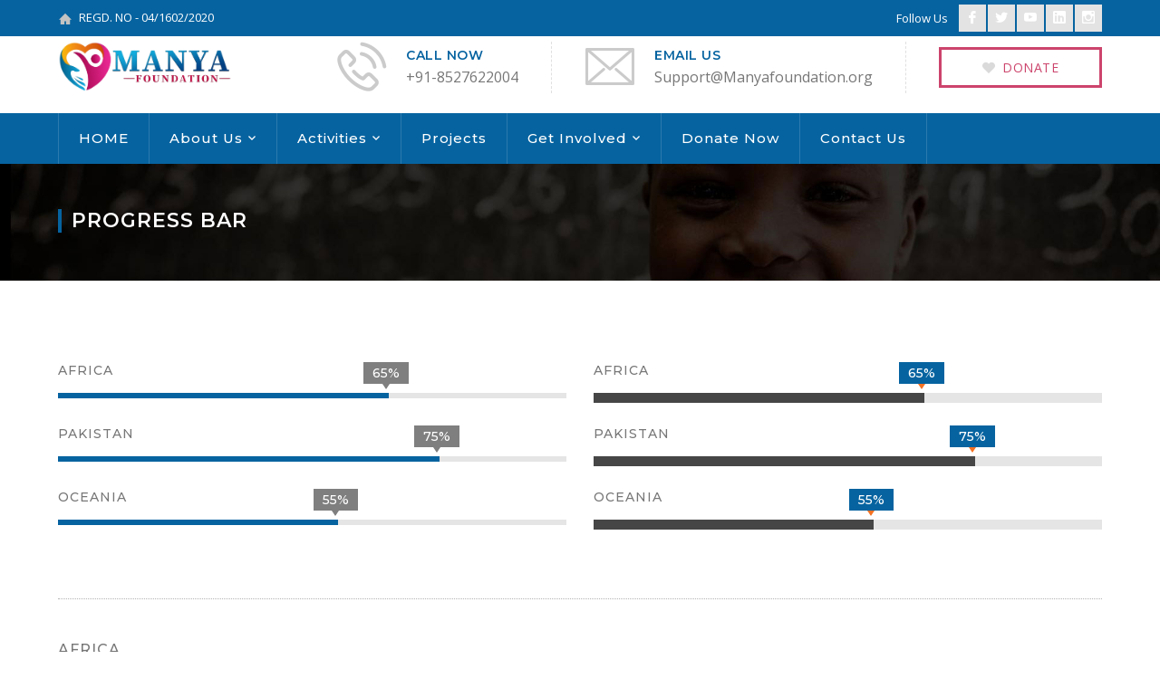

--- FILE ---
content_type: text/html; charset=UTF-8
request_url: https://manyafoundation.org/elements/progress-bar/
body_size: 13494
content:
<!DOCTYPE html>
<html lang="en-US" class="no-js">
<head>
	<meta charset="UTF-8">
	<meta name="viewport" content="width=device-width">
	<link rel="profile" href="http://gmpg.org/xfn/11">
	<link rel="pingback" href="https://manyafoundation.org/xmlrpc.php">
	
	<meta name='robots' content='index, follow, max-image-preview:large, max-snippet:-1, max-video-preview:-1' />

	<!-- This site is optimized with the Yoast SEO plugin v19.8 - https://yoast.com/wordpress/plugins/seo/ -->
	<title>Progress Bar - Manya Foundation</title>
	<link rel="canonical" href="https://manyafoundation.org/elements/progress-bar/" />
	<meta property="og:locale" content="en_US" />
	<meta property="og:type" content="article" />
	<meta property="og:title" content="Progress Bar - Manya Foundation" />
	<meta property="og:url" content="https://manyafoundation.org/elements/progress-bar/" />
	<meta property="og:site_name" content="Manya Foundation" />
	<meta name="twitter:card" content="summary_large_image" />
	<meta name="twitter:label1" content="Est. reading time" />
	<meta name="twitter:data1" content="1 minute" />
	<script type="application/ld+json" class="yoast-schema-graph">{"@context":"https://schema.org","@graph":[{"@type":"WebPage","@id":"https://manyafoundation.org/elements/progress-bar/","url":"https://manyafoundation.org/elements/progress-bar/","name":"Progress Bar - Manya Foundation","isPartOf":{"@id":"https://manyafoundation.org/#website"},"datePublished":"2017-09-13T07:24:20+00:00","dateModified":"2017-09-13T07:24:20+00:00","breadcrumb":{"@id":"https://manyafoundation.org/elements/progress-bar/#breadcrumb"},"inLanguage":"en-US","potentialAction":[{"@type":"ReadAction","target":["https://manyafoundation.org/elements/progress-bar/"]}]},{"@type":"BreadcrumbList","@id":"https://manyafoundation.org/elements/progress-bar/#breadcrumb","itemListElement":[{"@type":"ListItem","position":1,"name":"Home","item":"https://manyafoundation.org/"},{"@type":"ListItem","position":2,"name":"Elements","item":"https://manyafoundation.org/elements/"},{"@type":"ListItem","position":3,"name":"Progress Bar"}]},{"@type":"WebSite","@id":"https://manyafoundation.org/#website","url":"https://manyafoundation.org/","name":"Manya Foundation","description":"Just another WordPress site","potentialAction":[{"@type":"SearchAction","target":{"@type":"EntryPoint","urlTemplate":"https://manyafoundation.org/?s={search_term_string}"},"query-input":"required name=search_term_string"}],"inLanguage":"en-US"}]}</script>
	<!-- / Yoast SEO plugin. -->


<link rel='dns-prefetch' href='//js.stripe.com' />
<link rel='dns-prefetch' href='//maps.googleapis.com' />
<link rel='dns-prefetch' href='//fonts.googleapis.com' />
<link rel="alternate" type="application/rss+xml" title="Manya Foundation &raquo; Feed" href="https://manyafoundation.org/feed/" />
<link rel="alternate" type="application/rss+xml" title="Manya Foundation &raquo; Comments Feed" href="https://manyafoundation.org/comments/feed/" />
<link rel="alternate" title="oEmbed (JSON)" type="application/json+oembed" href="https://manyafoundation.org/wp-json/oembed/1.0/embed?url=https%3A%2F%2Fmanyafoundation.org%2Felements%2Fprogress-bar%2F" />
<link rel="alternate" title="oEmbed (XML)" type="text/xml+oembed" href="https://manyafoundation.org/wp-json/oembed/1.0/embed?url=https%3A%2F%2Fmanyafoundation.org%2Felements%2Fprogress-bar%2F&#038;format=xml" />
<style id='wp-img-auto-sizes-contain-inline-css' type='text/css'>
img:is([sizes=auto i],[sizes^="auto," i]){contain-intrinsic-size:3000px 1500px}
/*# sourceURL=wp-img-auto-sizes-contain-inline-css */
</style>

<link rel='stylesheet' id='extraicon-css' href='https://manyafoundation.org/wp-content/plugins/fundrize-addons//assets/donate-icons.css?ver=6.9' type='text/css' media='all' />
<link rel='stylesheet' id='js_composer_front-css' href='https://manyafoundation.org/wp-content/plugins/js_composer/assets/css/js_composer.min.css?ver=6.7.0' type='text/css' media='all' />
<style id='wp-emoji-styles-inline-css' type='text/css'>

	img.wp-smiley, img.emoji {
		display: inline !important;
		border: none !important;
		box-shadow: none !important;
		height: 1em !important;
		width: 1em !important;
		margin: 0 0.07em !important;
		vertical-align: -0.1em !important;
		background: none !important;
		padding: 0 !important;
	}
/*# sourceURL=wp-emoji-styles-inline-css */
</style>
<link rel='stylesheet' id='wp-block-library-css' href='https://manyafoundation.org/wp-includes/css/dist/block-library/style.min.css?ver=6.9' type='text/css' media='all' />
<style id='global-styles-inline-css' type='text/css'>
:root{--wp--preset--aspect-ratio--square: 1;--wp--preset--aspect-ratio--4-3: 4/3;--wp--preset--aspect-ratio--3-4: 3/4;--wp--preset--aspect-ratio--3-2: 3/2;--wp--preset--aspect-ratio--2-3: 2/3;--wp--preset--aspect-ratio--16-9: 16/9;--wp--preset--aspect-ratio--9-16: 9/16;--wp--preset--color--black: #000000;--wp--preset--color--cyan-bluish-gray: #abb8c3;--wp--preset--color--white: #ffffff;--wp--preset--color--pale-pink: #f78da7;--wp--preset--color--vivid-red: #cf2e2e;--wp--preset--color--luminous-vivid-orange: #ff6900;--wp--preset--color--luminous-vivid-amber: #fcb900;--wp--preset--color--light-green-cyan: #7bdcb5;--wp--preset--color--vivid-green-cyan: #00d084;--wp--preset--color--pale-cyan-blue: #8ed1fc;--wp--preset--color--vivid-cyan-blue: #0693e3;--wp--preset--color--vivid-purple: #9b51e0;--wp--preset--gradient--vivid-cyan-blue-to-vivid-purple: linear-gradient(135deg,rgb(6,147,227) 0%,rgb(155,81,224) 100%);--wp--preset--gradient--light-green-cyan-to-vivid-green-cyan: linear-gradient(135deg,rgb(122,220,180) 0%,rgb(0,208,130) 100%);--wp--preset--gradient--luminous-vivid-amber-to-luminous-vivid-orange: linear-gradient(135deg,rgb(252,185,0) 0%,rgb(255,105,0) 100%);--wp--preset--gradient--luminous-vivid-orange-to-vivid-red: linear-gradient(135deg,rgb(255,105,0) 0%,rgb(207,46,46) 100%);--wp--preset--gradient--very-light-gray-to-cyan-bluish-gray: linear-gradient(135deg,rgb(238,238,238) 0%,rgb(169,184,195) 100%);--wp--preset--gradient--cool-to-warm-spectrum: linear-gradient(135deg,rgb(74,234,220) 0%,rgb(151,120,209) 20%,rgb(207,42,186) 40%,rgb(238,44,130) 60%,rgb(251,105,98) 80%,rgb(254,248,76) 100%);--wp--preset--gradient--blush-light-purple: linear-gradient(135deg,rgb(255,206,236) 0%,rgb(152,150,240) 100%);--wp--preset--gradient--blush-bordeaux: linear-gradient(135deg,rgb(254,205,165) 0%,rgb(254,45,45) 50%,rgb(107,0,62) 100%);--wp--preset--gradient--luminous-dusk: linear-gradient(135deg,rgb(255,203,112) 0%,rgb(199,81,192) 50%,rgb(65,88,208) 100%);--wp--preset--gradient--pale-ocean: linear-gradient(135deg,rgb(255,245,203) 0%,rgb(182,227,212) 50%,rgb(51,167,181) 100%);--wp--preset--gradient--electric-grass: linear-gradient(135deg,rgb(202,248,128) 0%,rgb(113,206,126) 100%);--wp--preset--gradient--midnight: linear-gradient(135deg,rgb(2,3,129) 0%,rgb(40,116,252) 100%);--wp--preset--font-size--small: 13px;--wp--preset--font-size--medium: 20px;--wp--preset--font-size--large: 36px;--wp--preset--font-size--x-large: 42px;--wp--preset--spacing--20: 0.44rem;--wp--preset--spacing--30: 0.67rem;--wp--preset--spacing--40: 1rem;--wp--preset--spacing--50: 1.5rem;--wp--preset--spacing--60: 2.25rem;--wp--preset--spacing--70: 3.38rem;--wp--preset--spacing--80: 5.06rem;--wp--preset--shadow--natural: 6px 6px 9px rgba(0, 0, 0, 0.2);--wp--preset--shadow--deep: 12px 12px 50px rgba(0, 0, 0, 0.4);--wp--preset--shadow--sharp: 6px 6px 0px rgba(0, 0, 0, 0.2);--wp--preset--shadow--outlined: 6px 6px 0px -3px rgb(255, 255, 255), 6px 6px rgb(0, 0, 0);--wp--preset--shadow--crisp: 6px 6px 0px rgb(0, 0, 0);}:where(.is-layout-flex){gap: 0.5em;}:where(.is-layout-grid){gap: 0.5em;}body .is-layout-flex{display: flex;}.is-layout-flex{flex-wrap: wrap;align-items: center;}.is-layout-flex > :is(*, div){margin: 0;}body .is-layout-grid{display: grid;}.is-layout-grid > :is(*, div){margin: 0;}:where(.wp-block-columns.is-layout-flex){gap: 2em;}:where(.wp-block-columns.is-layout-grid){gap: 2em;}:where(.wp-block-post-template.is-layout-flex){gap: 1.25em;}:where(.wp-block-post-template.is-layout-grid){gap: 1.25em;}.has-black-color{color: var(--wp--preset--color--black) !important;}.has-cyan-bluish-gray-color{color: var(--wp--preset--color--cyan-bluish-gray) !important;}.has-white-color{color: var(--wp--preset--color--white) !important;}.has-pale-pink-color{color: var(--wp--preset--color--pale-pink) !important;}.has-vivid-red-color{color: var(--wp--preset--color--vivid-red) !important;}.has-luminous-vivid-orange-color{color: var(--wp--preset--color--luminous-vivid-orange) !important;}.has-luminous-vivid-amber-color{color: var(--wp--preset--color--luminous-vivid-amber) !important;}.has-light-green-cyan-color{color: var(--wp--preset--color--light-green-cyan) !important;}.has-vivid-green-cyan-color{color: var(--wp--preset--color--vivid-green-cyan) !important;}.has-pale-cyan-blue-color{color: var(--wp--preset--color--pale-cyan-blue) !important;}.has-vivid-cyan-blue-color{color: var(--wp--preset--color--vivid-cyan-blue) !important;}.has-vivid-purple-color{color: var(--wp--preset--color--vivid-purple) !important;}.has-black-background-color{background-color: var(--wp--preset--color--black) !important;}.has-cyan-bluish-gray-background-color{background-color: var(--wp--preset--color--cyan-bluish-gray) !important;}.has-white-background-color{background-color: var(--wp--preset--color--white) !important;}.has-pale-pink-background-color{background-color: var(--wp--preset--color--pale-pink) !important;}.has-vivid-red-background-color{background-color: var(--wp--preset--color--vivid-red) !important;}.has-luminous-vivid-orange-background-color{background-color: var(--wp--preset--color--luminous-vivid-orange) !important;}.has-luminous-vivid-amber-background-color{background-color: var(--wp--preset--color--luminous-vivid-amber) !important;}.has-light-green-cyan-background-color{background-color: var(--wp--preset--color--light-green-cyan) !important;}.has-vivid-green-cyan-background-color{background-color: var(--wp--preset--color--vivid-green-cyan) !important;}.has-pale-cyan-blue-background-color{background-color: var(--wp--preset--color--pale-cyan-blue) !important;}.has-vivid-cyan-blue-background-color{background-color: var(--wp--preset--color--vivid-cyan-blue) !important;}.has-vivid-purple-background-color{background-color: var(--wp--preset--color--vivid-purple) !important;}.has-black-border-color{border-color: var(--wp--preset--color--black) !important;}.has-cyan-bluish-gray-border-color{border-color: var(--wp--preset--color--cyan-bluish-gray) !important;}.has-white-border-color{border-color: var(--wp--preset--color--white) !important;}.has-pale-pink-border-color{border-color: var(--wp--preset--color--pale-pink) !important;}.has-vivid-red-border-color{border-color: var(--wp--preset--color--vivid-red) !important;}.has-luminous-vivid-orange-border-color{border-color: var(--wp--preset--color--luminous-vivid-orange) !important;}.has-luminous-vivid-amber-border-color{border-color: var(--wp--preset--color--luminous-vivid-amber) !important;}.has-light-green-cyan-border-color{border-color: var(--wp--preset--color--light-green-cyan) !important;}.has-vivid-green-cyan-border-color{border-color: var(--wp--preset--color--vivid-green-cyan) !important;}.has-pale-cyan-blue-border-color{border-color: var(--wp--preset--color--pale-cyan-blue) !important;}.has-vivid-cyan-blue-border-color{border-color: var(--wp--preset--color--vivid-cyan-blue) !important;}.has-vivid-purple-border-color{border-color: var(--wp--preset--color--vivid-purple) !important;}.has-vivid-cyan-blue-to-vivid-purple-gradient-background{background: var(--wp--preset--gradient--vivid-cyan-blue-to-vivid-purple) !important;}.has-light-green-cyan-to-vivid-green-cyan-gradient-background{background: var(--wp--preset--gradient--light-green-cyan-to-vivid-green-cyan) !important;}.has-luminous-vivid-amber-to-luminous-vivid-orange-gradient-background{background: var(--wp--preset--gradient--luminous-vivid-amber-to-luminous-vivid-orange) !important;}.has-luminous-vivid-orange-to-vivid-red-gradient-background{background: var(--wp--preset--gradient--luminous-vivid-orange-to-vivid-red) !important;}.has-very-light-gray-to-cyan-bluish-gray-gradient-background{background: var(--wp--preset--gradient--very-light-gray-to-cyan-bluish-gray) !important;}.has-cool-to-warm-spectrum-gradient-background{background: var(--wp--preset--gradient--cool-to-warm-spectrum) !important;}.has-blush-light-purple-gradient-background{background: var(--wp--preset--gradient--blush-light-purple) !important;}.has-blush-bordeaux-gradient-background{background: var(--wp--preset--gradient--blush-bordeaux) !important;}.has-luminous-dusk-gradient-background{background: var(--wp--preset--gradient--luminous-dusk) !important;}.has-pale-ocean-gradient-background{background: var(--wp--preset--gradient--pale-ocean) !important;}.has-electric-grass-gradient-background{background: var(--wp--preset--gradient--electric-grass) !important;}.has-midnight-gradient-background{background: var(--wp--preset--gradient--midnight) !important;}.has-small-font-size{font-size: var(--wp--preset--font-size--small) !important;}.has-medium-font-size{font-size: var(--wp--preset--font-size--medium) !important;}.has-large-font-size{font-size: var(--wp--preset--font-size--large) !important;}.has-x-large-font-size{font-size: var(--wp--preset--font-size--x-large) !important;}
/*# sourceURL=global-styles-inline-css */
</style>

<style id='classic-theme-styles-inline-css' type='text/css'>
/*! This file is auto-generated */
.wp-block-button__link{color:#fff;background-color:#32373c;border-radius:9999px;box-shadow:none;text-decoration:none;padding:calc(.667em + 2px) calc(1.333em + 2px);font-size:1.125em}.wp-block-file__button{background:#32373c;color:#fff;text-decoration:none}
/*# sourceURL=/wp-includes/css/classic-themes.min.css */
</style>
<link rel='stylesheet' id='contact-form-7-css' href='https://manyafoundation.org/wp-content/plugins/contact-form-7/includes/css/styles.css?ver=5.6.3' type='text/css' media='all' />
<link rel='stylesheet' id='wpsm_team_b-font-awesome-front-css' href='https://manyafoundation.org/wp-content/plugins/team-builder/assets/css/font-awesome/css/font-awesome.min.css?ver=6.9' type='text/css' media='all' />
<link rel='stylesheet' id='wpsm_team_b_bootstrap-front-css' href='https://manyafoundation.org/wp-content/plugins/team-builder/assets/css/bootstrap-front.css?ver=6.9' type='text/css' media='all' />
<link rel='stylesheet' id='wpsm_team_b_team-css' href='https://manyafoundation.org/wp-content/plugins/team-builder/assets/css/team.css?ver=6.9' type='text/css' media='all' />
<link rel='stylesheet' id='wpsm_team_b_owl_carousel_min_css-css' href='https://manyafoundation.org/wp-content/plugins/team-builder/assets/css/owl.carousel.min.css?ver=6.9' type='text/css' media='all' />
<link rel='stylesheet' id='wpos-slick-style-css' href='https://manyafoundation.org/wp-content/plugins/wp-logo-showcase-responsive-slider-slider/assets/css/slick.css?ver=3.2' type='text/css' media='all' />
<link rel='stylesheet' id='wpls-public-style-css' href='https://manyafoundation.org/wp-content/plugins/wp-logo-showcase-responsive-slider-slider/assets/css/wpls-public.css?ver=3.2' type='text/css' media='all' />
<link rel='stylesheet' id='charitable-styles-css' href='https://manyafoundation.org/wp-content/plugins/charitable/assets/css/charitable.min.css?ver=1.7.0.2' type='text/css' media='all' />
<link rel='stylesheet' id='parent-style-css' href='https://manyafoundation.org/wp-content/themes/fundrize/style.css?ver=6.9' type='text/css' media='all' />
<link rel='stylesheet' id='fundrize-google-font-open-sans-css' href='//fonts.googleapis.com/css?family=Open+Sans%3A100%2C200%2C300%2C400%2C500%2C600%2C700%2C800%2C900100italic%2C200italic%2C300italic%2C400italic%2C500italic%2C600italic%2C700italic%2C800italic%2C900italic&#038;subset=latin&#038;ver=6.9' type='text/css' media='all' />
<link rel='stylesheet' id='fundrize-google-font-montserrat-css' href='//fonts.googleapis.com/css?family=Montserrat%3A100%2C200%2C300%2C400%2C500%2C600%2C700%2C800%2C900100italic%2C200italic%2C300italic%2C400italic%2C500italic%2C600italic%2C700italic%2C800italic%2C900italic&#038;subset=latin&#038;ver=6.9' type='text/css' media='all' />
<link rel='stylesheet' id='fundrize-theme-style-css' href='https://manyafoundation.org/wp-content/themes/fundrize-child/style.css?ver=1.0.0' type='text/css' media='all' />
<link rel='stylesheet' id='fundrize-visual-composer-css' href='https://manyafoundation.org/wp-content/themes/fundrize/assets/css/visual-composer.css?ver=1.0.0' type='text/css' media='all' />
<link rel='stylesheet' id='animate-css' href='https://manyafoundation.org/wp-content/themes/fundrize/assets/css/animate.css?ver=3.5.2' type='text/css' media='all' />
<link rel='stylesheet' id='animsition-css' href='https://manyafoundation.org/wp-content/themes/fundrize/assets/css/animsition.css?ver=4.0.1' type='text/css' media='all' />
<link rel='stylesheet' id='fontawesome-css' href='https://manyafoundation.org/wp-content/themes/fundrize/assets/css/font-awesome.css?ver=4.7.0' type='text/css' media='all' />
<link rel='stylesheet' id='slick-css' href='https://manyafoundation.org/wp-content/themes/fundrize/assets/css/slick.css?ver=1.6.0' type='text/css' media='all' />
<link rel='stylesheet' id='fundrize-themecore-icons-css' href='https://manyafoundation.org/wp-content/themes/fundrize/assets/css/themecore-icons.css?ver=1.0.0' type='text/css' media='all' />
<link rel='stylesheet' id='woocommerce-css' href='https://manyafoundation.org/wp-content/themes/fundrize/assets/css/woocommerce.css?ver=1.0.0' type='text/css' media='all' />
<link rel='stylesheet' id='charitable-css' href='https://manyafoundation.org/wp-content/themes/fundrize/assets/css/charitable.css?ver=1.0.0' type='text/css' media='all' />
<link rel='stylesheet' id='fundrize-flexslider-css' href='https://manyafoundation.org/wp-content/plugins/fundrize-addons/assets/flexslider.css?ver=2.3.6' type='text/css' media='all' />
<link rel='stylesheet' id='fundrize-owlcarousel-css' href='https://manyafoundation.org/wp-content/plugins/fundrize-addons/assets/owl.carousel.css?ver=2.2.1' type='text/css' media='all' />
<link rel='stylesheet' id='fundrize-cubeportfolio-css' href='https://manyafoundation.org/wp-content/plugins/fundrize-addons/assets/cubeportfolio.min.css?ver=3.4.0' type='text/css' media='all' />
<link rel='stylesheet' id='fundrize-magnificpopup-css' href='https://manyafoundation.org/wp-content/plugins/fundrize-addons/assets/magnific.popup.css?ver=1.0.0' type='text/css' media='all' />
<link rel='stylesheet' id='fundrize-vegas-css' href='https://manyafoundation.org/wp-content/plugins/fundrize-addons/assets/vegas.css?ver=2.3.1' type='text/css' media='all' />
<link rel='stylesheet' id='fundrize-ytplayer-css' href='https://manyafoundation.org/wp-content/plugins/fundrize-addons/assets/ytplayer.css?ver=3.0.2' type='text/css' media='all' />
<link rel='stylesheet' id='fundrize-shortcode-css' href='https://manyafoundation.org/wp-content/plugins/fundrize-addons/assets/shortcodes.css?ver=1.0' type='text/css' media='all' />
<!--n2css--><script type="text/javascript" src="https://manyafoundation.org/wp-content/plugins/charitable/assets/js/libraries/js-cookie.min.js?ver=2.1.4" id="js-cookie-js"></script>
<script type="text/javascript" id="charitable-sessions-js-extra">
/* <![CDATA[ */
var CHARITABLE_SESSION = {"ajaxurl":"https://manyafoundation.org/wp-admin/admin-ajax.php","id":"","cookie_name":"charitable_session","expiration":"86400","expiration_variant":"82800","secure":"","cookie_path":"/","cookie_domain":"","generated_id":"43011f307a682deb6478f8451727bb8e","disable_cookie":""};
//# sourceURL=charitable-sessions-js-extra
/* ]]> */
</script>
<script type="text/javascript" src="https://manyafoundation.org/wp-content/plugins/charitable/assets/js/charitable-session.min.js?ver=1.7.0.2" id="charitable-sessions-js"></script>
<script type="text/javascript" src="https://manyafoundation.org/wp-includes/js/jquery/jquery.min.js?ver=3.7.1" id="jquery-core-js"></script>
<script type="text/javascript" src="https://manyafoundation.org/wp-includes/js/jquery/jquery-migrate.min.js?ver=3.4.1" id="jquery-migrate-js"></script>
<script type="text/javascript" src="https://manyafoundation.org/wp-content/plugins/team-builder/assets/js/owl.carousel.min.js?ver=6.9" id="wpsm_team_b_owl_carousel_min_js-js"></script>
<script type="text/javascript" src="https://maps.googleapis.com/maps/api/js?ver=v3" id="google-maps-api-js"></script>
<link rel="https://api.w.org/" href="https://manyafoundation.org/wp-json/" /><link rel="alternate" title="JSON" type="application/json" href="https://manyafoundation.org/wp-json/wp/v2/pages/236" /><link rel="EditURI" type="application/rsd+xml" title="RSD" href="https://manyafoundation.org/xmlrpc.php?rsd" />
<meta name="generator" content="WordPress 6.9" />
<link rel='shortlink' href='https://manyafoundation.org/?p=236' />
<meta name="google-site-verification" content="g_2Pbxm1K3azp5WFofmlMxVWo6GMARA31IecYtkTZfU" />

<!-- Google tag (gtag.js) -->
<script async src="https://www.googletagmanager.com/gtag/js?id=G-GPNWEPY3GD"></script>
<script>
  window.dataLayer = window.dataLayer || [];
  function gtag(){dataLayer.push(arguments);}
  gtag('js', new Date());

  gtag('config', 'G-GPNWEPY3GD');
</script>
<link rel='shortcut icon' href='https://manyafoundation.org/wp-content/uploads/2023/03/WhatsApp_Image_2023-03-09_at_6.12.18_PM-removebg-preview.png' type='image/x-icon'><style id="charitable-highlight-colour-styles">.campaign-raised .amount,.campaign-figures .amount,.donors-count,.time-left,.charitable-form-field a:not(.button),.charitable-form-fields .charitable-fieldset a:not(.button),.charitable-notice,.charitable-notice .errors a { color:#f89d35; }.campaign-progress-bar .bar,.donate-button,.charitable-donation-form .donation-amount.selected,.charitable-donation-amount-form .donation-amount.selected { background-color:#f89d35; }.charitable-donation-form .donation-amount.selected,.charitable-donation-amount-form .donation-amount.selected,.charitable-notice,.charitable-drag-drop-images li:hover a.remove-image,.supports-drag-drop .charitable-drag-drop-dropzone.drag-over { border-color:#f89d35; }</style><meta name="generator" content="Powered by WPBakery Page Builder - drag and drop page builder for WordPress."/>
<meta name="generator" content="Powered by Slider Revolution 6.5.6 - responsive, Mobile-Friendly Slider Plugin for WordPress with comfortable drag and drop interface." />
<script type="text/javascript">function setREVStartSize(e){
			//window.requestAnimationFrame(function() {				 
				window.RSIW = window.RSIW===undefined ? window.innerWidth : window.RSIW;	
				window.RSIH = window.RSIH===undefined ? window.innerHeight : window.RSIH;	
				try {								
					var pw = document.getElementById(e.c).parentNode.offsetWidth,
						newh;
					pw = pw===0 || isNaN(pw) ? window.RSIW : pw;
					e.tabw = e.tabw===undefined ? 0 : parseInt(e.tabw);
					e.thumbw = e.thumbw===undefined ? 0 : parseInt(e.thumbw);
					e.tabh = e.tabh===undefined ? 0 : parseInt(e.tabh);
					e.thumbh = e.thumbh===undefined ? 0 : parseInt(e.thumbh);
					e.tabhide = e.tabhide===undefined ? 0 : parseInt(e.tabhide);
					e.thumbhide = e.thumbhide===undefined ? 0 : parseInt(e.thumbhide);
					e.mh = e.mh===undefined || e.mh=="" || e.mh==="auto" ? 0 : parseInt(e.mh,0);		
					if(e.layout==="fullscreen" || e.l==="fullscreen") 						
						newh = Math.max(e.mh,window.RSIH);					
					else{					
						e.gw = Array.isArray(e.gw) ? e.gw : [e.gw];
						for (var i in e.rl) if (e.gw[i]===undefined || e.gw[i]===0) e.gw[i] = e.gw[i-1];					
						e.gh = e.el===undefined || e.el==="" || (Array.isArray(e.el) && e.el.length==0)? e.gh : e.el;
						e.gh = Array.isArray(e.gh) ? e.gh : [e.gh];
						for (var i in e.rl) if (e.gh[i]===undefined || e.gh[i]===0) e.gh[i] = e.gh[i-1];
											
						var nl = new Array(e.rl.length),
							ix = 0,						
							sl;					
						e.tabw = e.tabhide>=pw ? 0 : e.tabw;
						e.thumbw = e.thumbhide>=pw ? 0 : e.thumbw;
						e.tabh = e.tabhide>=pw ? 0 : e.tabh;
						e.thumbh = e.thumbhide>=pw ? 0 : e.thumbh;					
						for (var i in e.rl) nl[i] = e.rl[i]<window.RSIW ? 0 : e.rl[i];
						sl = nl[0];									
						for (var i in nl) if (sl>nl[i] && nl[i]>0) { sl = nl[i]; ix=i;}															
						var m = pw>(e.gw[ix]+e.tabw+e.thumbw) ? 1 : (pw-(e.tabw+e.thumbw)) / (e.gw[ix]);					
						newh =  (e.gh[ix] * m) + (e.tabh + e.thumbh);
					}
					var el = document.getElementById(e.c);
					if (el!==null && el) el.style.height = newh+"px";					
					el = document.getElementById(e.c+"_wrapper");
					if (el!==null && el) {
						el.style.height = newh+"px";
						el.style.display = "block";
					}
				} catch(e){
					console.log("Failure at Presize of Slider:" + e)
				}					   
			//});
		  };</script>
		<style type="text/css" id="wp-custom-css">
			#footer {
    padding-top: 33px!important;
 }
#bottom #copyright{display:none!important;}
.fundrize-causes .fundrize-progress{display:none!important;}
.fundrize-causes .campaign .campaign-donation-stats{display:none!important;}
.fundrize-causes.style-2 .campaign .text-wrap{box-shadow: 0 19px 38px rgb(0 0 0/20%),0 15px 12px rgb(0 0 0/3%)!important;}
.sbs-6310-template-8{max-height: 237px!important;}
.sbs-6310-template-6{max-height: 345px!important;}
#site-logo {
    float: left;
	max-height: 53px!important;
}
#site-header-inner {
    position: relative;
	padding-top: 6px!important;}
#site-logo img {max-width: 192px!important;}
.footer-subscribe{display:none!important;}
.wpsm_team_2_mem_img{height:300px!important;}
#main-content{padding: 0px 0!important;}
.fundrize-causes .campaign:hover .thumb-wrap .campaign-donation .dnt-button{display:none!important;}		</style>
		<noscript><style> .wpb_animate_when_almost_visible { opacity: 1; }</style></noscript><link rel='stylesheet' id='paytmDonation-css' href='https://manyafoundation.org/wp-content/plugins/paytm-donation/assets/css/paytm-donation.css?ver=6.9' type='text/css' media='' />
<style id='css-footer-inline-css' type='text/css'>
a,.text-accent-color,#site-logo .site-logo-text:hover,.header-style-2 #top-bar .top-bar-content .content:before, .header-style-4 #top-bar .top-bar-content .content:before,#site-header .header-search-icon:hover,#main-nav > ul > li > a:hover,#main-nav > ul > li.current-menu-item > a,.nav-top-cart-wrapper .nav-shop-cart ul li a.remove,.nav-top-cart-wrapper .nav-shop-cart ul li a:hover,#site-header .fundrize-info .info-c > .title,#featured-title #breadcrumbs a:hover,#featured-title #breadcrumbs .breadcrumb-trail > a:before, #featured-title #breadcrumbs .breadcrumb-trail > span:before,.hentry .post-title a:hover,.hentry .post-meta a:hover,#footer-widgets .widget.widget_search .search-form .search-submit:before,.widget.widget_categories ul li a:hover,.widget.widget_meta ul li a:hover,.widget.widget_pages ul li a:hover,.widget.widget_archive ul li a:hover,.widget.widget_recent_entries ul li a:hover,.widget.widget_recent_comments ul li a:hover,#sidebar .widget.widget_calendar caption,#footer-widgets .widget.widget_calendar caption,#sidebar .widget.widget_links ul li a:hover,#footer-widgets .widget.widget_links ul li a:hover,#sidebar .widget.widget_recent_posts h3 a:hover,#footer-widgets .widget.widget_recent_posts h3 a:hover,#sidebar .widget.widget_calendar tbody #today a,#footer-widgets .widget.widget_categories ul li a:hover,#footer-widgets .widget.widget_meta ul li a:hover,#footer-widgets .widget.widget_pages ul li a:hover,#footer-widgets .widget.widget_archive ul li a:hover,#footer-widgets .widget.widget_recent_entries ul li a:hover,#footer-widgets .widget.widget_recent_comments ul li a:hover,#sidebar .widget.widget.widget_information ul li i,#footer-widgets .widget.widget.widget_information ul li i,#sidebar .widget.widget_recent_posts .recent-news .thumb.icon, #footer-widgets .widget.widget_recent_posts .recent-news .thumb.icon,.widget.widget_nav_menu ul li a:hover,.widget.widget_nav_menu .menu > li.current-menu-item > a,.widget.widget_nav_menu .menu > li.current-menu-item,.hentry .post-author .name,.hentry .post-related .post-item h4 a:hover,.comment-author,#bottom ul.bottom-nav > li.current-menu-item > a,.fundrize-button.outline.ol-accent,.fundrize-divider.has-icon .icon-wrap > span.accent,.fundrize-list .icon.accent,.fundrize-icon.background .icon.accent,.fundrize-icon-box.accent-outline .icon-wrap,.fundrize-icon-box.grey-outline .icon-wrap,.fundrize-icon-box .heading a:hover,.fundrize-icon-box.simple .icon-wrap,.fundrize-image-box .item .title a:hover,.fundrize-news .news-item .text-wrap .title a:hover,.fundrize-news-simple .text-wrap .title a:hover,.fundrize-counter .icon-wrap .icon.accent,.fundrize-counter .number-wrap .number.accent,.fundrize-accordions .accordion-item .accordion-heading:hover,.fundrize-accordions.style-1 .accordion-item .accordion-heading:after,.fundrize-causes .campaign .campaign-donation-stats .amount,.fundrize-causes .campaign .text-wrap .title a:hover,.single-figure .figure .amount,.single-figure .figure .days-left,#gallery-filter .cbp-filter-item:hover,.gallery-box .effect-default .text h2 a:hover,.fundrize-subscribe.style-2 .text-wrap:before,.fundrize-action-box.has-icon .heading-wrap > .text-wrap > .icon.accent,.products li .price,.products li h2:hover, .products li .product-info .add_to_cart_button:hover, .products li .added_to_cart:hover,.woo-single-post-class .summary .price,.woocommerce-page .shop_table.cart .product-name a:hover,.woocommerce-page .woocommerce-message .button, .woocommerce-page .woocommerce-info .button, .woocommerce-page .woocommerce-error .button,.woocommerce-page .product_list_widget .product-title:hover, .woocommerce-page .widget_recent_reviews .product_list_widget a:hover, .woocommerce-page .product_list_widget .mini_cart_item a:hover,.woocommerce-page .widget_product_categories ul li a:hover{color:#0663a0;}blockquote:before,.header-style-1 #top-bar .top-bar-socials .icons a:hover, .header-style-2 #top-bar .top-bar-socials .icons a:hover, .header-style-3 #top-bar .top-bar-socials .icons a:hover, .header-style-4 #top-bar .top-bar-socials .icons a:hover,#site-header .site-navigation-wrap,#featured-title .featured-title-heading:before,.post-media .slick-prev:hover, .post-media .slick-next:hover,.post-media .slick-dots li.slick-active button,.header-style-4 #site-header .header-aside-btn a,.fundrize-pagination ul li a.page-numbers:hover,.woocommerce-pagination .page-numbers li .page-numbers:hover,.fundrize-pagination ul li .page-numbers.current,.woocommerce-pagination .page-numbers li .page-numbers.current,.hentry .post-share a:hover:after,.comments-area .comments-title:after,.comments-area .comment-reply-title:after,.comment-reply:after,#scroll-top:hover:before,.widget.widget_categories ul li a:before, .widget.widget_meta ul li a:before, .widget.widget_pages ul li a:before, .widget.widget_archive ul li a:before,#sidebar .widget.widget_socials .socials a:hover, #footer-widgets .widget.widget_socials .socials a:hover,.button-widget a:hover,#sidebar .widget.widget_tag_cloud .tagcloud a:hover:after,#footer-widgets .widget.widget_tag_cloud .tagcloud a:hover:after,.widget_product_tag_cloud .tagcloud a:hover:after,#footer-widgets .widget .widget-title > span:after,#footer-widgets .widget.widget_recent_posts .recent-news .thumb.icon,.post-media > .post-cat a,.hentry .post-related .post-thumb .post-cat-related a,.hentry .post-tags a:hover,.nav-top-cart-wrapper .nav-shop-cart .buttons > a:first-child,.nav-top-cart-wrapper .shopping-cart-items-count,#bottom ul.bottom-nav > li.current-menu-item > a:before,#charitable-donation-form .donation-amounts .donation-amount.custom-donation-amount.selected input, #charitable-donation-form .donation-amounts .donation-amount.suggested-donation-amount.selected .amount,.fundrize-button.accent,.fundrize-button.outline:hover,.fundrize-button.dark:hover,.fundrize-button.light:hover,.fundrize-button.very-light:hover,.fundrize-button.outline.dark:hover,.fundrize-button.outline.light:hover,.fundrize-button.outline.very-light:hover,.fundrize-headings .sep,.fundrize-counter .sep.accent,.fundrize-icon.background .icon.bg-accent,.fundrize-icon-box .btn .simple-link:after,.fundrize-icon-box.accent-bg .icon-wrap,.fundrize-icon-box.accent-bg .icon-wrap:after,.fundrize-icon-box.grey-bg:hover .icon-wrap,.fundrize-icon-box.grey-bg .icon-wrap:after,.fundrize-icon-box.accent-outline:hover .icon-wrap,.fundrize-icon-box.accent-outline .icon-wrap:after,.fundrize-icon-box.grey-outline:hover .icon-wrap,.fundrize-icon-box.grey-outline .icon-wrap:after,.fundrize-image-box .item .simple-link:after,.fundrize-news .news-item .simple-link:after,#gallery-filter .cbp-filter-item.cbp-filter-item-active:before,.has-arrows .cbp-nav-next,.has-arrows .cbp-nav-prev,.bullet-style-1 .cbp-nav-pagination-active,.bullet-style-2 .cbp-nav-pagination-active ,.fundrize-lines .line-1,.fundrize-navbar .menu > li.current-nav-item > a,.fundrize-progress .progress-animate.accent,.fundrize-progress.pstyle-2 .perc > span,.fundrize-accordions.style-1 .accordion-item.active .accordion-heading,.fundrize-socials a:hover,.fundrize-socials.style-2 a:hover,.fundrize-team .socials li a:hover,.fundrize-price-table .price-table-price.accent,.fundrize-menu-list .value,.owl-theme .owl-dots .owl-dot.active span,.fundrize-causes .fundrize-progress .perc > span,.fundrize-causes .campaign .thumb-wrap .campaign-donation .dnt-button,.fundrize-causes .fundrize-progress .progress-animate,.single-figure .fundrize-progress .progress-animate,.single-title .campaign-donation .dnt-button,.single-figure .fundrize-progress .perc > span,.fundrize-subscribe.bg-accent,.fundrize-subscribe .mc4wp-form .submit-wrap input,.fundrize-tabs.style-2 .tab-title .item-title.active,.fundrize-tabs.style-3 .tab-title .item-title.active,.fundrize-action-box.accent,.product .onsale,.products li .product-info .add_to_cart_button:after, .products li .product-info .product_type_variable:after,.woocommerce-page .wc-proceed-to-checkout .button,.woocommerce-page #payment #place_order,.woocommerce-page .widget_price_filter .ui-slider .ui-slider-range,.woocommerce-page .widget_shopping_cart .wc-forward:hover, .woocommerce-page .widget_shopping_cart .wc-forward.checkout:hover,.woocommerce-page .widget_price_filter .price_slider_amount .button:hover{background-color:#0663a0;}.animsition-loading:after{border-color:#0663a0;}.fundrize-pagination ul li a.page-numbers:hover{border-color:#0663a0;}.woocommerce-pagination .page-numbers li .page-numbers:hover{border-color:#0663a0;}.fundrize-pagination ul li .page-numbers.current{border-color:#0663a0;}.woocommerce-pagination .page-numbers li .page-numbers.current{border-color:#0663a0;}#sidebar .widget.widget_socials .socials a:hover, #footer-widgets .widget.widget_socials .socials a:hover{border-color:#0663a0;}.button-widget a:hover{border-color:#0663a0;}#sidebar .widget.widget_tag_cloud .tagcloud a:hover:after{border-color:#0663a0;}#footer-widgets .widget.widget_tag_cloud .tagcloud a:hover:after{border-color:#0663a0;}.widget_product_tag_cloud .tagcloud a:hover:after{border-color:#0663a0;}.hentry .post-link a{border-color:#0663a0;}.hentry .post-tags a:hover{border-color:#0663a0;}.owl-theme .owl-dots .owl-dot.active span{border-color:#0663a0;}.fundrize-divider.divider-solid.accent{border-color:#0663a0;}.divider-icon-before.accent, .divider-icon-after.accent, .fundrize-divider.has-icon .divider-double.accent{border-color:#0663a0;}.fundrize-button.outline.ol-accent{border-color:#0663a0;}.fundrize-button.outline.dark:hover{border-color:#0663a0;}.fundrize-button.outline.light:hover{border-color:#0663a0;}.fundrize-button.outline.very-light:hover{border-color:#0663a0;}.fundrize-icon.outline .icon{border-color:#0663a0;}.fundrize-icon-box.grey-bg:hover .icon-wrap:after{border-color:#0663a0;}.fundrize-icon-box.accent-outline .icon-wrap{border-color:#0663a0;}.fundrize-icon-box.grey-outline:hover .icon-wrap{border-color:#0663a0;}.fundrize-navbar .menu > li.current-nav-item > a{border-color:#0663a0;}.fundrize-galleries #fundrize-carousel .slides > li:hover:after{border-color:#0663a0;}.fundrize-progress.style-2.pstyle-1 .perc > span:after{border-color:#0663a0;}.fundrize-causes .fundrize-progress .perc > span:after{border-color:#0663a0;}.single-figure .fundrize-progress .perc > span:after{border-color:#0663a0;}.fundrize-tabs.style-1 .tab-title .item-title.active > span{border-color:#0663a0;}.fundrize-tabs.style-2 .tab-title .item-title.active > span{border-color:#0663a0;}.fundrize-tabs.style-4 .tab-title .item-title.active > span{border-color:#0663a0;}.woo-single-post-class .woocommerce-tabs ul li.active > a{border-color:#0663a0;}.woocommerce-page .widget_price_filter .ui-slider .ui-slider-handle{border-color:#0663a0;}.woocommerce-page .widget_shopping_cart .wc-forward{border-color:#0663a0;}.woocommerce-page .widget_shopping_cart .wc-forward:hover, .woocommerce-page .widget_shopping_cart .wc-forward.checkout:hover{border-color:#0663a0;}.woocommerce-page .widget_price_filter .price_slider_amount .button:hover{border-color:#0663a0;}/*TYPOGRAPHY*/body, button, input, select, textarea, font-body{font-family:"Open Sans";}h1,h2,h3,h4,h5,h6, .font-heading, .fundrize-causes .campaign .campaign-donation-stats, #gallery-filter .cbp-filter-item, .single-figure .figure, #charitable-donation-login-form, #charitable-donation-form, .campaign .login-prompt, .woo-single-post-class .summary .product_meta > span, .products li .price, .products li .product-info .add_to_cart_button, .products li .product-info .product_type_variable{font-family:"Montserrat";font-weight:600;}#site-header .fundrize-info .info-c > .title{font-weight:600;}#main-nav > ul > li > a{font-weight:500;}#main-nav .sub-menu li a{font-weight:500;}#main-nav-mobi ul > li > a{font-weight:500;}h1{font-weight:600;}h2{font-weight:600;}h3{font-weight:500;}h4{font-weight:500;}#bottom ul.bottom-nav > li > a{font-weight:600;}/*CUSTOMIZER STYLING*/.header-style-1 #site-header.is-fixed, .header-style-2 #site-header.is-fixed, .header-style-3 .site-navigation-wrap.is-fixed, .header-style-4 .site-navigation-wrap.is-fixed{opacity:1;}.header-style-1 #top-bar{background-color:#0663a0;color:#ffffff;}.header-style-3 #top-bar{background-color:#0663a0;color:#ffffff;}.header-style-1 #top-bar .top-bar-socials .icons a{color:#ffffff;}.header-style-3 #top-bar .top-bar-socials .icons a{color:#ffffff;}#featured-title .featured-title-heading:after{opacity:1;}#featured-title #breadcrumbs .breadcrumbs-inner:after{opacity:1;}#footer{padding-top:95px;padding-bottom:45px;}
/*# sourceURL=css-footer-inline-css */
</style>
<link rel='stylesheet' id='rs-plugin-settings-css' href='https://manyafoundation.org/wp-content/plugins/revslider/public/assets/css/rs6.css?ver=6.5.6' type='text/css' media='all' />
<style id='rs-plugin-settings-inline-css' type='text/css'>
#rs-demo-id {}
/*# sourceURL=rs-plugin-settings-inline-css */
</style>
</head>

<body class=" header-fixed no-sidebar site-layout-full-width header-style-3 is-page no-padding-content menu-has-cart wpb-js-composer js-comp-ver-6.7.0 vc_responsive elementor-default elementor-kit-7">
<div id="wrapper" style="">
    <div id="page" class="clearfix ">
    	<div id="site-header-wrap">
			<!-- Top Bar -->
		    
<div id="top-bar">
    <div id="top-bar-inner" class="fundrize-container">
        <div class="top-bar-inner-wrap">
            
<div class="top-bar-content">
            <span class="address content">
            REGD. NO - 04/1602/2020        </span>
    
    </div><!-- /.top-bar-content -->


<div class="top-bar-socials">
    
    <div class="inner">
    <span class="texts">
        Follow Us    </span>
    <span class="icons">
    <a href="https://www.facebook.com/manyafoundation.org" title="Facebook" target="_blank"><span class="inf-icon-facebook" aria-hidden="true"></span><span class="screen-reader-text">Facebook Profile</span></a><a href="https://twitter.com/ManyaFoundation/" title="Twitter" target="_blank"><span class="inf-icon-twitter" aria-hidden="true"></span><span class="screen-reader-text">Twitter Profile</span></a><a href="#" title="Youtube" target="_blank"><span class="inf-icon-youtube" aria-hidden="true"></span><span class="screen-reader-text">Youtube Profile</span></a><a href="#" title="LinkedIn" target="_blank"><span class="inf-icon-linkedin" aria-hidden="true"></span><span class="screen-reader-text">LinkedIn Profile</span></a><a href="http://instagram.com/manyafoundation" title="Instagram" target="_blank"><span class="inf-icon-instagram" aria-hidden="true"></span><span class="screen-reader-text">Instagram Profile</span></a>    </span>
    </div>
</div><!-- /.top-bar-socials -->        </div>
    </div>
</div><!-- /#top-bar -->
			<!-- Header -->
			<header id="site-header">
	            <div id="site-header-inner" class="fundrize-container">
	            	<div class="wrap-inner">
				        
<div id="site-logo" class="clearfix">
	<div id="site-logo-inner">
					<a href="https://manyafoundation.org/" title="Manya Foundation" rel="home" class="main-logo"><img src="https://manyafoundation.org/wp-content/uploads/2023/03/WhatsApp_Image_2023-03-09_at_6.12.18_PM-removebg-preview.png" width=350 height=48 alt="Manya Foundation"  data-retina=https://manyafoundation.org/wp-content/uploads/2023/03/WhatsApp_Image_2023-03-09_at_6.12.18_PM-removebg-preview.png data-width=350 data-height=48 /></a>
			</div>
</div><!-- #site-logo -->

<div class="mobile-button"><span></span></div><!-- //mobile menu button -->
	<div id="header-aside">
                <div class="header-aside-btn">
            <a target="_blank" href="http://manyafoundation.org/online-payment/"><span>DONATE</span></a>
        </div>
        
        <div class="fundrize-info">
            <div class="inner">
                
                    <div class="info-one"><div class="info-wrap">
                        <div class="info-i"><span><i class="inf-icon-phone-call"></i></span></div>
                        <div class="info-c"><span class="title">CALL NOW</span><br /><span class="subtitle"> +91-8527622004</span></div>
                    </div></div>
                    <div class="info-two"><div class="info-wrap">
                        <div class="info-i"><span><i class="inf-icon-envelope2"></i></span></div>
                        <div class="info-c"><span class="title">EMAIL US</span><br /><span class="subtitle">Support@Manyafoundation.org</span></div>
                    </div></div>            </div>
        </div>
	</div>



			        </div>
	            </div><!-- /#site-header-inner -->

	            
<div class="site-navigation-wrap">
<div class="fundrize-container inner">
	
<nav id="main-nav" class="main-nav">
	<ul id="menu-primary-menu" class="menu"><li id="menu-item-1488" class="menu-item menu-item-type-post_type menu-item-object-page menu-item-home menu-item-1488"><a href="https://manyafoundation.org/">HOME</a></li>
<li id="menu-item-3264" class="menu-item menu-item-type-custom menu-item-object-custom menu-item-has-children menu-item-3264"><a href="#">About Us</a>
<ul class="sub-menu">
	<li id="menu-item-1371" class="menu-item menu-item-type-post_type menu-item-object-page menu-item-1371"><a href="https://manyafoundation.org/about-us/">About Organization</a></li>
	<li id="menu-item-2804" class="menu-item menu-item-type-post_type menu-item-object-page menu-item-2804"><a href="https://manyafoundation.org/mission-vision/">Mission Vision</a></li>
	<li id="menu-item-2805" class="menu-item menu-item-type-post_type menu-item-object-page menu-item-2805"><a href="https://manyafoundation.org/founder-trustee/">Founder/Trustee</a></li>
	<li id="menu-item-2806" class="menu-item menu-item-type-post_type menu-item-object-page menu-item-2806"><a href="https://manyafoundation.org/advisory-board-member/">Advisory Board Member</a></li>
</ul>
</li>
<li id="menu-item-2639" class="menu-item menu-item-type-post_type menu-item-object-page menu-item-has-children menu-item-2639"><a href="https://manyafoundation.org/elements/causes/">Activities</a>
<ul class="sub-menu">
	<li id="menu-item-2753" class="menu-item menu-item-type-post_type menu-item-object-page menu-item-2753"><a href="https://manyafoundation.org/food-distribution/">Food Distributions</a></li>
	<li id="menu-item-2754" class="menu-item menu-item-type-post_type menu-item-object-page menu-item-2754"><a href="https://manyafoundation.org/women-health-safety/">Women Health &#038; Hygienic</a></li>
	<li id="menu-item-2755" class="menu-item menu-item-type-post_type menu-item-object-page menu-item-2755"><a href="https://manyafoundation.org/children-education-campaign/">Children Education</a></li>
	<li id="menu-item-3518" class="menu-item menu-item-type-post_type menu-item-object-page menu-item-3518"><a href="https://manyafoundation.org/posh/">Posh</a></li>
	<li id="menu-item-3517" class="menu-item menu-item-type-post_type menu-item-object-page menu-item-3517"><a href="https://manyafoundation.org/silai/">Silai</a></li>
</ul>
</li>
<li id="menu-item-2643" class="menu-item menu-item-type-post_type menu-item-object-page menu-item-2643"><a href="https://manyafoundation.org/projects/">Projects</a></li>
<li id="menu-item-2813" class="menu-item menu-item-type-post_type menu-item-object-page menu-item-has-children menu-item-2813"><a href="https://manyafoundation.org/get-involved/">Get Involved</a>
<ul class="sub-menu">
	<li id="menu-item-2640" class="menu-item menu-item-type-post_type menu-item-object-page menu-item-has-children menu-item-2640"><a href="https://manyafoundation.org/elements/gallery-post/">Media Gallery</a>
	<ul class="sub-menu">
		<li id="menu-item-2821" class="menu-item menu-item-type-post_type menu-item-object-page menu-item-2821"><a href="https://manyafoundation.org/photo-gallery/">Photo Gallery</a></li>
		<li id="menu-item-2822" class="menu-item menu-item-type-post_type menu-item-object-page menu-item-2822"><a href="https://manyafoundation.org/video-gallery/">Video Gallery</a></li>
		<li id="menu-item-2823" class="menu-item menu-item-type-post_type menu-item-object-page menu-item-2823"><a href="https://manyafoundation.org/press-media/">Press &#038; Media</a></li>
	</ul>
</li>
	<li id="menu-item-2836" class="menu-item menu-item-type-post_type menu-item-object-page menu-item-2836"><a href="https://manyafoundation.org/internship/">Internship</a></li>
	<li id="menu-item-2837" class="menu-item menu-item-type-post_type menu-item-object-page menu-item-2837"><a href="https://manyafoundation.org/associate-partner/">Associate Partner</a></li>
	<li id="menu-item-2838" class="menu-item menu-item-type-post_type menu-item-object-page menu-item-2838"><a href="https://manyafoundation.org/csr-partner/">CSR Partner</a></li>
	<li id="menu-item-2839" class="menu-item menu-item-type-post_type menu-item-object-page menu-item-2839"><a href="https://manyafoundation.org/fund-raiser/">Fund Raiser</a></li>
</ul>
</li>
<li id="menu-item-2920" class="menu-item menu-item-type-custom menu-item-object-custom menu-item-2920"><a href="http://manyafoundation.org/online-payment/">Donate Now</a></li>
<li id="menu-item-1372" class="menu-item menu-item-type-post_type menu-item-object-page menu-item-1372"><a href="https://manyafoundation.org/contact-us/">Contact Us</a></li>
</ul></nav>

<ul class="nav-extend active">
	
	</ul>



</div>
</div>
			</header><!-- /#site-header -->
		</div><!-- /#site-header-wrap -->

		
<div id="featured-title" class="clearfix featured-title-left" style="">
    <div id="featured-title-inner" class="fundrize-container clearfix">
        <div class="featured-title-inner-wrap">
                                    <div class="featured-title-heading-wrap">
                            <h1 class="featured-title-heading ">
                                Progress Bar</h1>
                        </div>
                            </div>
    </div>
</div><!-- /#featured-title -->


        <!-- Main Content -->
        <div id="main-content" class="site-main clearfix" style="">    <div id="content-wrap">
        <div id="site-content" class="site-content clearfix">
        	<div id="inner-content" class="inner-content-wrap">
							<article class="page-content post-236 page type-page status-publish hentry">
					<div class="vc-custom-col-spacing clearfix vc-col-spacing-30"><section class="wpb_row vc_row-fluid row-content-position-Default"><div class="fundrize-container"><div class="row-inner clearfix"><div class="wpb_column vc_column_container vc_col-sm-12"><div class="vc_column-inner"><div class="wpb_wrapper">
	<div class="fundrize-spacer clearfix" data-desktop="90" data-mobi="60" data-smobi="60"></div><div class="fundrize-content-box clearfix" ><div class="vc-custom-col-inner-spacing clearfix vc-col-inner-spacing-30"><div class="wpb_row vc_inner vc_row-fluid"><div class="wpb_column vc_column_container vc_col-sm-6"><div class="vc_column-inner"><div class="wpb_wrapper">
	<div class="fundrize-progress clearfix pstyle-3" style="margin-bottom:30px;"><h3 class="title" style="color:#777777;font-family:Montserrat;">AFRICA</h3> <div class="perc-wrap" style="color:#777777;font-family:Montserrat;"><div class="perc" style=""><span>65%</span></div></div>
	    <div class="progress-bar" data-percent="65%" data-inviewport="yes" style="background-color:#e5e5e5;margin-top:10px;">
	        <div class="progress-animate  accent" style="height:6px;"></div>
	    </div>
    </div>
	<div class="fundrize-progress clearfix pstyle-3" style="margin-bottom:30px;"><h3 class="title" style="color:#777777;font-family:Montserrat;">PAKISTAN</h3> <div class="perc-wrap" style="color:#777777;font-family:Montserrat;"><div class="perc" style=""><span>75%</span></div></div>
	    <div class="progress-bar" data-percent="75%" data-inviewport="yes" style="background-color:#e5e5e5;margin-top:10px;">
	        <div class="progress-animate  accent" style="height:6px;"></div>
	    </div>
    </div>
	<div class="fundrize-progress clearfix pstyle-3" style=""><h3 class="title" style="color:#777777;font-family:Montserrat;">OCEANIA</h3> <div class="perc-wrap" style="color:#777777;font-family:Montserrat;"><div class="perc" style=""><span>55%</span></div></div>
	    <div class="progress-bar" data-percent="55%" data-inviewport="yes" style="background-color:#e5e5e5;margin-top:10px;">
	        <div class="progress-animate  accent" style="height:6px;"></div>
	    </div>
    </div></div></div></div><div class="wpb_column vc_column_container vc_col-sm-6"><div class="vc_column-inner"><div class="wpb_wrapper">
	<div class="fundrize-progress clearfix pstyle-2" style="margin-bottom:25px;"><h3 class="title" style="color:#777777;font-family:Montserrat;">AFRICA</h3> <div class="perc-wrap" style="color:#777777;font-family:Montserrat;"><div class="perc" style=""><span>65%</span></div></div>
	    <div class="progress-bar" data-percent="65%" data-inviewport="yes" style="background-color:#e5e5e5;margin-top:10px;">
	        <div class="progress-animate " style="background-color:#464646;height:11px;"></div>
	    </div>
    </div>
	<div class="fundrize-progress clearfix pstyle-2" style="margin-bottom:25px;"><h3 class="title" style="color:#777777;font-family:Montserrat;">PAKISTAN</h3> <div class="perc-wrap" style="color:#777777;font-family:Montserrat;"><div class="perc" style=""><span>75%</span></div></div>
	    <div class="progress-bar" data-percent="75%" data-inviewport="yes" style="background-color:#e5e5e5;margin-top:10px;">
	        <div class="progress-animate " style="background-color:#464646;height:11px;"></div>
	    </div>
    </div>
	<div class="fundrize-progress clearfix pstyle-2" style=""><h3 class="title" style="color:#777777;font-family:Montserrat;">OCEANIA</h3> <div class="perc-wrap" style="color:#777777;font-family:Montserrat;"><div class="perc" style=""><span>55%</span></div></div>
	    <div class="progress-bar" data-percent="55%" data-inviewport="yes" style="background-color:#e5e5e5;margin-top:10px;">
	        <div class="progress-animate " style="background-color:#464646;height:11px;"></div>
	    </div>
    </div></div></div></div></div></div></div>
	<div class="fundrize-spacer clearfix" data-desktop="76" data-mobi="60" data-smobi="60"></div><div class="fundrize-divider divider-center divider-dotted" style="border-top-color:#b2b2b2;"></div><div class="clearfix"></div>
	<div class="fundrize-spacer clearfix" data-desktop="46" data-mobi="40" data-smobi="40"></div>
	<div class="fundrize-progress clearfix pstyle-1" style="margin-bottom:36px;"><h3 class="title" style="color:#777777;font-size:16px;font-family:Montserrat;">AFRICA</h3> <div class="perc-wrap" style="color:#777777;font-size:16px;font-family:Montserrat;"><div class="perc" style=""><span>65%</span></div></div>
	    <div class="progress-bar" data-percent="65%" data-inviewport="yes" style="background-color:#e5e5e5;margin-top:16px;">
	        <div class="progress-animate  accent" style="height:16px;"></div>
	    </div>
    </div>
	<div class="fundrize-progress clearfix pstyle-1" style="margin-bottom:36px;"><h3 class="title" style="color:#777777;font-size:16px;font-family:Montserrat;">PAKISTAN</h3> <div class="perc-wrap" style="color:#777777;font-size:16px;font-family:Montserrat;"><div class="perc" style=""><span>75%</span></div></div>
	    <div class="progress-bar" data-percent="75%" data-inviewport="yes" style="background-color:#e5e5e5;margin-top:16px;">
	        <div class="progress-animate  accent" style="height:16px;"></div>
	    </div>
    </div>
	<div class="fundrize-progress clearfix pstyle-1" style=""><h3 class="title" style="color:#777777;font-size:16px;font-family:Montserrat;">OCEANIA</h3> <div class="perc-wrap" style="color:#777777;font-size:16px;font-family:Montserrat;"><div class="perc" style=""><span>55%</span></div></div>
	    <div class="progress-bar" data-percent="55%" data-inviewport="yes" style="background-color:#e5e5e5;margin-top:10px;">
	        <div class="progress-animate  accent" style="height:16px;"></div>
	    </div>
    </div>
	<div class="fundrize-spacer clearfix" data-desktop="90" data-mobi="60" data-smobi="60"></div></div></div></div></div></div></section></div>
				</article>

										</div>
        </div><!-- /#site-content -->

            </div><!-- /#content-wrap -->
		</div><!-- /.main-content -->

		<div class="footer-subscribe clearfix"><div class="fundrize-container"><div class="text-wrap"><div class="heading-wrap"><h5 class="heading">Newsletter Subscribe</h5><div class="subheading">Lorem ipsum dolor sit amet, consectetuer adipiscing</div></div></div><div class="form-wrap"></div></div></div>
		

<footer id="footer">
<div id="footer-widgets" class="fundrize-container">
	<div class="fundrize-row  gutter-30">
				<div class="span_1_of_4 col">
			<div id="block-9" class="widget widget_block"><h2 class="widget-title" style="margin: 20px 0px;">About Us</h2>
<p style="color:#d0d0d1">Manya foundation is a group of dynamic people who are from different fields.They all wants to do something for their society and nation.</p>
</div>		</div>

					<div class="span_1_of_4 col">
				<div id="block-7" class="widget widget_block"><h2 class="widget-title" style="margin: 20px 0px;">Our Causes</h2>
<a href="https://manyafoundation.org/shiksha/" style="color:#d0d0d1">SHIKSHA</a><br>
<a href="https://manyafoundation.org/posh/" style="color:#d0d0d1">POSH</a><br>
<a href="https://manyafoundation.org/utsav/" style="color:#d0d0d1">UTSAV</a><br>
<a href="https://manyafoundation.org/muskan/" style="color:#d0d0d1">MUSKAN</a><br>
<a href="https://manyafoundation.org/samman/" style="color:#d0d0d1">SAMMAN</a>
<a href="https://manyafoundation.org/sakha-women-health/" style="color:#d0d0d1">SAKHA</a></div>			</div>
				
					<div class="span_1_of_4 col">
				<div id="block-8" class="widget widget_block"><h2 class="widget-title" style="margin: 20px 0px;">Important Links</h2>
<a href="http://manyafoundation.org/new/about-organization/" style="color:#d0d0d1">About Organization</a><br>
<a href="http://manyafoundation.org/new/mission-vision/" style="color:#d0d0d1">Mission Vision</a><br>
<a href="http://manyafoundation.org/new/founder-trustee/" style="color:#d0d0d1">Founder / Trustee</a><br>
<a href="http://manyafoundation.org/new/advisory-board-member/" style="color:#d0d0d1">Advisory Board Member</a><br>
<a href="http://manyafoundation.org/new/press-media/" style="color:#d0d0d1">Press & Media</a><br>
</div>			</div>
		
					<div class="span_1_of_4 col">
				<div id="widget_spacer-3" class="widget widget_spacer">
        <div class="spacer clearfix" data-desktop="14" data-mobi="0">
        </div>

		</div><div id="text-2" class="widget widget_text"><h2 class="widget-title"><span>Contact Info</span></h2>			<div class="textwidget"><p>Manya Foundation<br />
WP 04,C block, sector 71<br />
Noida, U.P. 201301<br />
<span class="text-white">Phone:</span>  +91-8527622004<br />
<span class="text-white">Email:</span> support@manyafoundation.org</p>
</div>
		</div>			</div>
			</div>
</div><!-- /#footer-widgets -->
</footer>
		
		
<div id="bottom" class="clearfix style-1">
<div id="bottom-bar-inner" class="fundrize-container">
    <div class="bottom-bar-inner-wrap">
        
<div class="bottom-bar-content">
    </div><!-- /.bottom-bar-content -->


<div class="bottom-bar-menu">
    </div><!-- /.bottom-bar-menu -->

    </div>
</div>
</div><!-- /#bottom -->
	</div><!-- /#page -->
</div><!-- /#wrapper -->


<a id="scroll-top"></a>
		<script type="text/javascript">
			window.RS_MODULES = window.RS_MODULES || {};
			window.RS_MODULES.modules = window.RS_MODULES.modules || {};
			window.RS_MODULES.waiting = window.RS_MODULES.waiting || [];
			window.RS_MODULES.defered = true;
			window.RS_MODULES.moduleWaiting = window.RS_MODULES.moduleWaiting || {};
			window.RS_MODULES.type = 'compiled';
		</script>
		<script type="speculationrules">
{"prefetch":[{"source":"document","where":{"and":[{"href_matches":"/*"},{"not":{"href_matches":["/wp-*.php","/wp-admin/*","/wp-content/uploads/*","/wp-content/*","/wp-content/plugins/*","/wp-content/themes/fundrize-child/*","/wp-content/themes/fundrize/*","/*\\?(.+)"]}},{"not":{"selector_matches":"a[rel~=\"nofollow\"]"}},{"not":{"selector_matches":".no-prefetch, .no-prefetch a"}}]},"eagerness":"conservative"}]}
</script>
<script type="text/html" id="wpb-modifications"></script><script type="text/javascript" src="https://manyafoundation.org/wp-content/plugins/contact-form-7/includes/swv/js/index.js?ver=5.6.3" id="swv-js"></script>
<script type="text/javascript" id="contact-form-7-js-extra">
/* <![CDATA[ */
var wpcf7 = {"api":{"root":"https://manyafoundation.org/wp-json/","namespace":"contact-form-7/v1"},"cached":"1"};
//# sourceURL=contact-form-7-js-extra
/* ]]> */
</script>
<script type="text/javascript" src="https://manyafoundation.org/wp-content/plugins/contact-form-7/includes/js/index.js?ver=5.6.3" id="contact-form-7-js"></script>
<script type="text/javascript" src="https://manyafoundation.org/wp-content/plugins/paytm-donation/assets/js/paytm-donation.js?ver=6.9" id="paytmDonation_script-js"></script>
<script type="text/javascript" src="https://manyafoundation.org/wp-content/plugins/revslider/public/assets/js/rbtools.min.js?ver=6.5.6" defer async id="tp-tools-js"></script>
<script type="text/javascript" src="https://manyafoundation.org/wp-content/plugins/revslider/public/assets/js/rs6.min.js?ver=6.5.6" defer async id="revmin-js"></script>
<script type="text/javascript" src="https://js.stripe.com/v3/?ver=1.7.0.2" id="stripe-v3-js"></script>
<script type="text/javascript" src="https://manyafoundation.org/wp-content/themes/fundrize/assets/js/html5shiv.js?ver=3.7.3" id="html5shiv-js"></script>
<script type="text/javascript" src="https://manyafoundation.org/wp-content/themes/fundrize/assets/js/respond.js?ver=1.3.0" id="respond-js"></script>
<script type="text/javascript" src="https://manyafoundation.org/wp-content/themes/fundrize/assets/js/matchmedia.js?ver=1.0.0" id="matchmedia-js"></script>
<script type="text/javascript" src="https://manyafoundation.org/wp-content/themes/fundrize/assets/js/easing.js?ver=1.3.0" id="easing-js"></script>
<script type="text/javascript" src="https://manyafoundation.org/wp-content/themes/fundrize/assets/js/fitvids.js?ver=1.1.0" id="fitvids-js"></script>
<script type="text/javascript" src="https://manyafoundation.org/wp-content/themes/fundrize/assets/js/animsition.js?ver=4.0.1" id="animsition-js"></script>
<script type="text/javascript" src="https://manyafoundation.org/wp-content/themes/fundrize/assets/js/slick.js?ver=1.6.0" id="slick-js"></script>
<script type="text/javascript" src="https://manyafoundation.org/wp-content/themes/fundrize/assets/js/main.js?ver=1.0.0" id="fundrize-theme-script-js"></script>
<script type="text/javascript" src="https://manyafoundation.org/wp-content/plugins/fundrize-addons/assets/appear.js?ver=0.3.6" id="fundrize-appear-js"></script>
<script type="text/javascript" src="https://manyafoundation.org/wp-content/plugins/fundrize-addons/assets/shortcodes.js?ver=1.0" id="fundrize-shortcode-js"></script>
<script type="text/javascript" src="https://manyafoundation.org/wp-content/plugins/js_composer/assets/js/dist/js_composer_front.min.js?ver=6.7.0" id="wpb_composer_front_js-js"></script>
<script id="wp-emoji-settings" type="application/json">
{"baseUrl":"https://s.w.org/images/core/emoji/17.0.2/72x72/","ext":".png","svgUrl":"https://s.w.org/images/core/emoji/17.0.2/svg/","svgExt":".svg","source":{"concatemoji":"https://manyafoundation.org/wp-includes/js/wp-emoji-release.min.js?ver=6.9"}}
</script>
<script type="module">
/* <![CDATA[ */
/*! This file is auto-generated */
const a=JSON.parse(document.getElementById("wp-emoji-settings").textContent),o=(window._wpemojiSettings=a,"wpEmojiSettingsSupports"),s=["flag","emoji"];function i(e){try{var t={supportTests:e,timestamp:(new Date).valueOf()};sessionStorage.setItem(o,JSON.stringify(t))}catch(e){}}function c(e,t,n){e.clearRect(0,0,e.canvas.width,e.canvas.height),e.fillText(t,0,0);t=new Uint32Array(e.getImageData(0,0,e.canvas.width,e.canvas.height).data);e.clearRect(0,0,e.canvas.width,e.canvas.height),e.fillText(n,0,0);const a=new Uint32Array(e.getImageData(0,0,e.canvas.width,e.canvas.height).data);return t.every((e,t)=>e===a[t])}function p(e,t){e.clearRect(0,0,e.canvas.width,e.canvas.height),e.fillText(t,0,0);var n=e.getImageData(16,16,1,1);for(let e=0;e<n.data.length;e++)if(0!==n.data[e])return!1;return!0}function u(e,t,n,a){switch(t){case"flag":return n(e,"\ud83c\udff3\ufe0f\u200d\u26a7\ufe0f","\ud83c\udff3\ufe0f\u200b\u26a7\ufe0f")?!1:!n(e,"\ud83c\udde8\ud83c\uddf6","\ud83c\udde8\u200b\ud83c\uddf6")&&!n(e,"\ud83c\udff4\udb40\udc67\udb40\udc62\udb40\udc65\udb40\udc6e\udb40\udc67\udb40\udc7f","\ud83c\udff4\u200b\udb40\udc67\u200b\udb40\udc62\u200b\udb40\udc65\u200b\udb40\udc6e\u200b\udb40\udc67\u200b\udb40\udc7f");case"emoji":return!a(e,"\ud83e\u1fac8")}return!1}function f(e,t,n,a){let r;const o=(r="undefined"!=typeof WorkerGlobalScope&&self instanceof WorkerGlobalScope?new OffscreenCanvas(300,150):document.createElement("canvas")).getContext("2d",{willReadFrequently:!0}),s=(o.textBaseline="top",o.font="600 32px Arial",{});return e.forEach(e=>{s[e]=t(o,e,n,a)}),s}function r(e){var t=document.createElement("script");t.src=e,t.defer=!0,document.head.appendChild(t)}a.supports={everything:!0,everythingExceptFlag:!0},new Promise(t=>{let n=function(){try{var e=JSON.parse(sessionStorage.getItem(o));if("object"==typeof e&&"number"==typeof e.timestamp&&(new Date).valueOf()<e.timestamp+604800&&"object"==typeof e.supportTests)return e.supportTests}catch(e){}return null}();if(!n){if("undefined"!=typeof Worker&&"undefined"!=typeof OffscreenCanvas&&"undefined"!=typeof URL&&URL.createObjectURL&&"undefined"!=typeof Blob)try{var e="postMessage("+f.toString()+"("+[JSON.stringify(s),u.toString(),c.toString(),p.toString()].join(",")+"));",a=new Blob([e],{type:"text/javascript"});const r=new Worker(URL.createObjectURL(a),{name:"wpTestEmojiSupports"});return void(r.onmessage=e=>{i(n=e.data),r.terminate(),t(n)})}catch(e){}i(n=f(s,u,c,p))}t(n)}).then(e=>{for(const n in e)a.supports[n]=e[n],a.supports.everything=a.supports.everything&&a.supports[n],"flag"!==n&&(a.supports.everythingExceptFlag=a.supports.everythingExceptFlag&&a.supports[n]);var t;a.supports.everythingExceptFlag=a.supports.everythingExceptFlag&&!a.supports.flag,a.supports.everything||((t=a.source||{}).concatemoji?r(t.concatemoji):t.wpemoji&&t.twemoji&&(r(t.twemoji),r(t.wpemoji)))});
//# sourceURL=https://manyafoundation.org/wp-includes/js/wp-emoji-loader.min.js
/* ]]> */
</script>
<script id="shopping-cart-items-updater" type="text/javascript"></script></body>
</html>

<!-- Page cached by LiteSpeed Cache 7.5.0.1 on 2026-01-24 04:19:58 -->

--- FILE ---
content_type: text/css
request_url: https://manyafoundation.org/wp-content/themes/fundrize-child/style.css?ver=1.0.0
body_size: -82
content:
/**
 * Theme Name: Fundrize Child
 * Template: fundrize
 * Version: 1.0
 * Description: Responsive Donation & Charity WordPress Theme
 * Author: Ninzio
 **/
.header-style-3 #site-header .header-aside-btn a {
    border: 3px solid #cc446c!important;
    color: #cc446c!important;
}
#main-nav .sub-menu{background-color: #cc446c!important;}
#main-nav .sub-menu li a{color:#fff!important;}

--- FILE ---
content_type: text/css
request_url: https://manyafoundation.org/wp-content/plugins/paytm-donation/assets/css/paytm-donation.css?ver=6.9
body_size: 168
content:
#paytm-pg-spinner {
    width: 70px;
    text-align: center;
    z-index: 999999;
    position: fixed;
    top: 25%;
    left: 50%;
}

#paytm-pg-spinner>div {
    width: 10px;
    height: 10px;
    background-color: #012b71;
    border-radius: 100%;
    display: inline-block;
    -webkit-animation: sk-bouncedelay 1.4s infinite ease-in-out both;
    animation: sk-bouncedelay 1.4s infinite ease-in-out both;
}

#paytm-pg-spinner .bounce1 {
    -webkit-animation-delay: -0.64s;
    animation-delay: -0.64s;
}

#paytm-pg-spinner .bounce2 {
    -webkit-animation-delay: -0.48s;
    animation-delay: -0.48s;
}

#paytm-pg-spinner .bounce3 {
    -webkit-animation-delay: -0.32s;
    animation-delay: -0.32s;
}

#paytm-pg-spinner .bounce4 {
    -webkit-animation-delay: -0.16s;
    animation-delay: -0.16s;
}

#paytm-pg-spinner .bounce4,
#paytm-pg-spinner .bounce5 {
    background-color: #48baf5;
}

@-webkit-keyframes sk-bouncedelay {
    0%,
    80%,
    100% {
        -webkit-transform: scale(0)
    }
    40% {
        -webkit-transform: scale(1.0)
    }
}

@keyframes sk-bouncedelay {
    0%,
    80%,
    100% {
        -webkit-transform: scale(0);
        transform: scale(0);
    }
    40% {
        -webkit-transform: scale(1.0);
        transform: scale(1.0);
    }
}

.paytm-overlay {
    width: 100%;
    position: fixed;
    top: 0px;
    opacity: .3;
    height: 100%;
    background: #000;
}

.paytm-pg-loader {
    display: none;
}

.paytm-pg-donar-address p,
.paytm-pg-donar-info p {
    width: 100%;
    float: left;
    display: block;
}

.paytm-pg-donar-address p label,
.paytm-pg-donar-info p label {
    width: 25%;
    float: left;
    display: block;
}

.paytm-pg-donar-address p input[type="text"],
.paytm-pg-donar-info p input[type="text"] {
    width: 70%;
    float: left;
}

#hide-address {
    display: none !important;
}